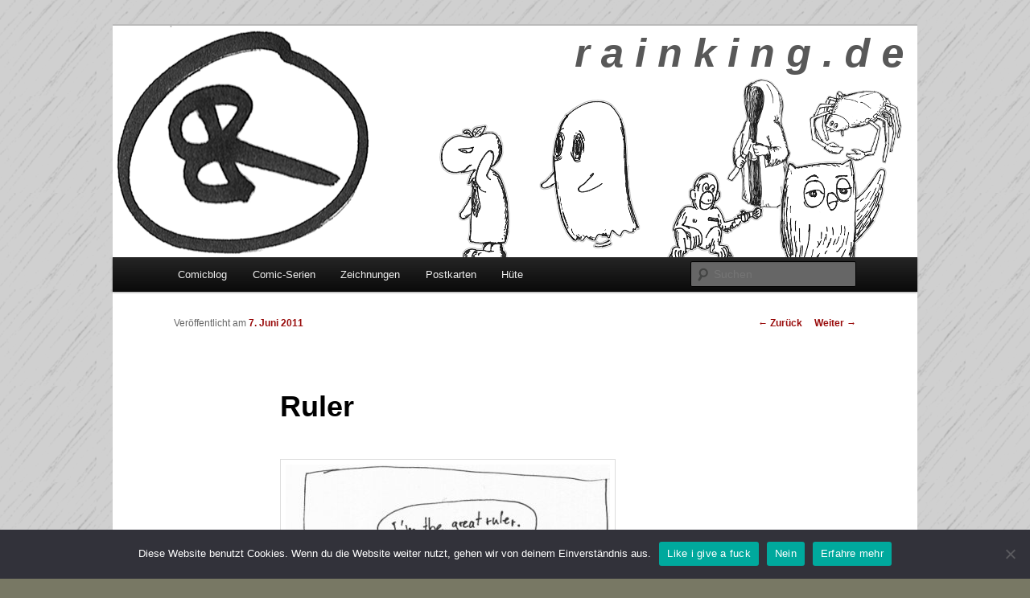

--- FILE ---
content_type: application/javascript
request_url: https://rainking.de/wp-content/plugins/captcha/js/front_end_script.js?ver=6.7.1
body_size: 988
content:
( function( $ ) {
	$( document ).on( "click", '.cptch_reload_button, .wpcf7-submit', function() {
		cptch_reload( $( this ) );
	}).on( "touchstart", function( event ) {
		event = event || window.event;
		var item = $( event.target );
		if ( cptch_vars.enlarge == '1' ) {
			var element = $( event.target );
			if ( element.hasClass( 'cptch_img' ) ) {
				event.preventDefault();
				element.toggleClass( 'cptch_reduce' );
				$( '.cptch_img' ).not( element ).removeClass( 'cptch_reduce' );
			} else {
				$( '.cptch_img' ).removeClass( 'cptch_reduce' );
			}
		}
		if ( item.hasClass( 'cptch_reload_button' ) || item.attr( 'name' ) == 'ac_form_submit' )
			cptch_reload( item );
	}).ready( function() {
		if ( $( '.cptch_recognition' ).length ) {
			$( '.cptch_recognition' ).each( function() {				
				$( this ).find( '.cptch_input' ).css( 'width', $( this ).find( '.cptch_images_wrap' ).css( 'width' ) );
			} );
		}

		var ajax_containers = $( '.cptch_ajax_wrap' );

		if ( ! ajax_containers.length )
			return;

		ajax_containers.each( function() {
			cptch_reload( $( this ), true );
		});
	});
})(jQuery);

/**
 * Reload captcha
 */
function cptch_reload( object, is_ajax_load ) {
	is_ajax_load = is_ajax_load || false;
	(function($) {
		if  ( is_ajax_load ) {
			var captcha = object;
		} else {
			var captcha = object.hasClass( 'cptch_reload_button' ) ? object.parent().parent( '.cptch_wrap' ) : object.closest( 'form' ).find( '.cptch_wrap' );
		}
		var button  = captcha.find( '.cptch_reload_button' );
		if ( ! captcha.length || button.hasClass( 'cptch_active' ) )
			return false;
		button.addClass( 'cptch_active' );
		var captcha_block = captcha.parent(),
			input         = captcha.find( 'input:text' ),
			input_name    = is_ajax_load ? captcha.attr( 'data-cptch-input' ) : input.attr( 'name' ),
			input_class   = is_ajax_load ? captcha.attr( 'data-cptch-class' ) : input.attr( 'class' ).replace( /cptch_input/, '' ).replace( /^\s+|\s+$/g, '' ),
			form_slug     = is_ajax_load ? captcha.attr( 'data-cptch-form' ) : captcha_block.find( 'input[name="cptch_form"]' ).val();
		$.ajax({
			type: 'POST',
			url: cptch_vars.ajaxurl,
			data: {
				action:              'cptch_reload',
				cptch_nonce:       cptch_vars.nonce,
				cptch_input_name:  input_name,
				cptch_input_class: input_class,
				cptch_form_slug:   form_slug
			},
			success: function( result ) {
				captcha_block.find( '.cptch_to_remove' ).remove();
				if ( input_class === '' )
					captcha.replaceWith( result ); /* for default forms */
				else
					captcha_block.replaceWith( result ); /* for custom forms */

				if ( $( result ).hasClass( 'cptch_recognition' ) || $( result ).find( '.cptch_wrap' ).hasClass( 'cptch_recognition' ) ) {
					$( '.cptch_recognition' ).each( function() {				
						$( this ).find( '.cptch_input' ).css( 'width', $( this ).find( '.cptch_images_wrap' ).css( 'width' ) );
					} );
				}
			},
			error : function ( xhr, ajaxOptions, thrownError ) {
				alert( xhr.status );
				alert( thrownError );
			}
		});
	})(jQuery);
}